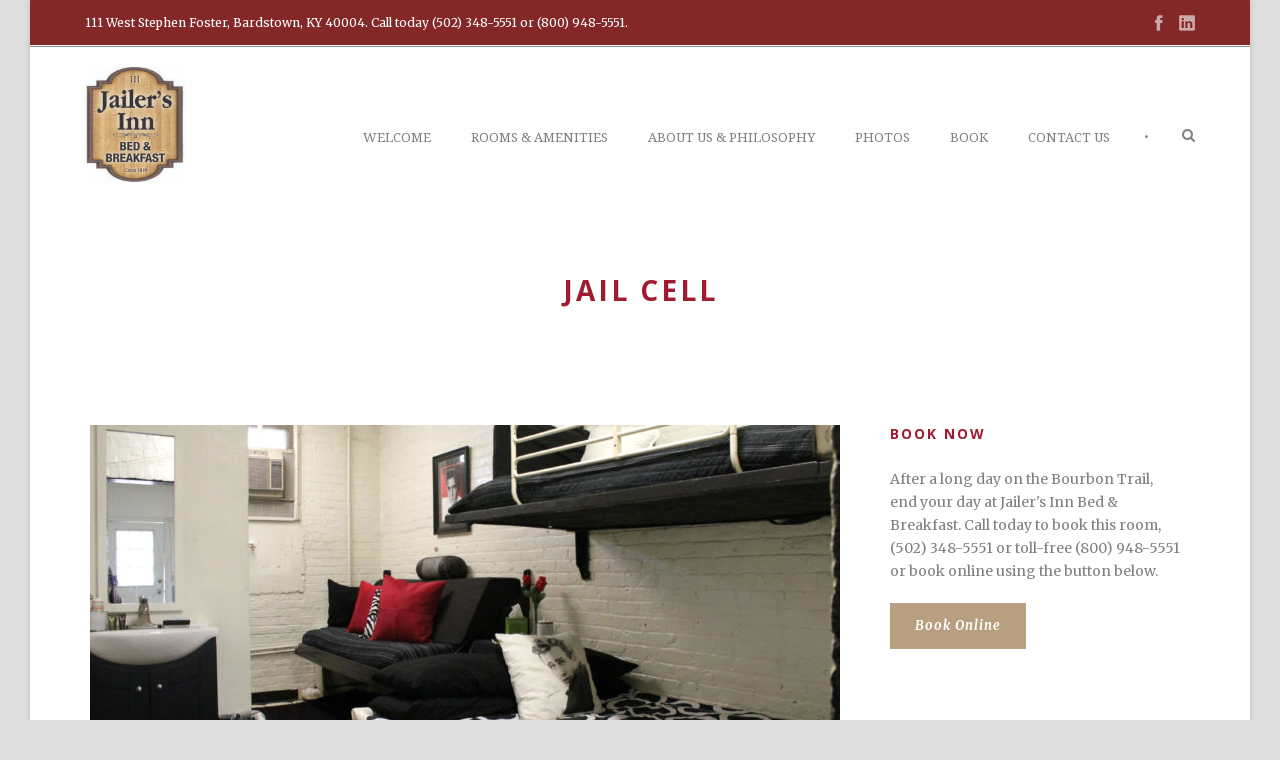

--- FILE ---
content_type: text/html; charset=UTF-8
request_url: http://www.jailersinn.com/room/jail-cell/
body_size: 11671
content:
<!DOCTYPE html>
<!--[if IE 7]><html class="ie ie7 ltie8 ltie9" lang="en-US"><![endif]-->
<!--[if IE 8]><html class="ie ie8 ltie9" lang="en-US"><![endif]-->
<!--[if !(IE 7) | !(IE 8)  ]><!-->
<html lang="en-US">
<!--<![endif]-->

<head>
	<meta charset="UTF-8" />
	<meta name="viewport" content="initial-scale=1.0" />	
		
	<link rel="pingback" href="http://www.jailersinn.com/xmlrpc.php" />
	<meta name='robots' content='index, follow, max-image-preview:large, max-snippet:-1, max-video-preview:-1' />

	<!-- This site is optimized with the Yoast SEO plugin v17.3 - https://yoast.com/wordpress/plugins/seo/ -->
	<title>Jail Cell - Jailer&#039;s Inn Bed &amp; Breakfast - OFFICIAL SITE</title>
	<link rel="canonical" href="http://www.jailersinn.com/room/jail-cell/" />
	<meta property="og:locale" content="en_US" />
	<meta property="og:type" content="article" />
	<meta property="og:title" content="Jail Cell - Jailer&#039;s Inn Bed &amp; Breakfast - OFFICIAL SITE" />
	<meta property="og:description" content="The Jail Cell gives our guests a taste of true incarceration! From the solid steel door, to the 2 original bunk beds &amp; shower, our guest get to experience the “inn mate” effect while still enjoying updated accommodations in a full-size comfy bed!  The Jail Cell is truly a rustic room that gives you the feel... Continue Reading" />
	<meta property="og:url" content="http://www.jailersinn.com/room/jail-cell/" />
	<meta property="og:site_name" content="Jailer&#039;s Inn Bed &amp; Breakfast - OFFICIAL SITE" />
	<meta property="article:modified_time" content="2025-09-22T19:17:49+00:00" />
	<meta property="og:image" content="http://www.jailersinn.com/wp-content/uploads/2016/11/JailCellMain.jpg" />
	<meta property="og:image:width" content="2000" />
	<meta property="og:image:height" content="1333" />
	<meta name="twitter:card" content="summary" />
	<script type="application/ld+json" class="yoast-schema-graph">{"@context":"https://schema.org","@graph":[{"@type":"WebSite","@id":"https://www.jailersinn.com/#website","url":"https://www.jailersinn.com/","name":"Jailer&#039;s Inn Bed &amp; Breakfast - OFFICIAL SITE","description":"Located in Historic Bardstown, Kentucky","potentialAction":[{"@type":"SearchAction","target":{"@type":"EntryPoint","urlTemplate":"https://www.jailersinn.com/?s={search_term_string}"},"query-input":"required name=search_term_string"}],"inLanguage":"en-US"},{"@type":"ImageObject","@id":"http://www.jailersinn.com/room/jail-cell/#primaryimage","inLanguage":"en-US","url":"http://www.jailersinn.com/wp-content/uploads/2016/11/JailCellMain.jpg","contentUrl":"http://www.jailersinn.com/wp-content/uploads/2016/11/JailCellMain.jpg","width":2000,"height":1333},{"@type":"WebPage","@id":"http://www.jailersinn.com/room/jail-cell/#webpage","url":"http://www.jailersinn.com/room/jail-cell/","name":"Jail Cell - Jailer&#039;s Inn Bed &amp; Breakfast - OFFICIAL SITE","isPartOf":{"@id":"https://www.jailersinn.com/#website"},"primaryImageOfPage":{"@id":"http://www.jailersinn.com/room/jail-cell/#primaryimage"},"datePublished":"2016-12-10T20:13:27+00:00","dateModified":"2025-09-22T19:17:49+00:00","breadcrumb":{"@id":"http://www.jailersinn.com/room/jail-cell/#breadcrumb"},"inLanguage":"en-US","potentialAction":[{"@type":"ReadAction","target":["http://www.jailersinn.com/room/jail-cell/"]}]},{"@type":"BreadcrumbList","@id":"http://www.jailersinn.com/room/jail-cell/#breadcrumb","itemListElement":[{"@type":"ListItem","position":1,"name":"Home","item":"https://www.jailersinn.com/"},{"@type":"ListItem","position":2,"name":"Rooms","item":"http://www.jailersinn.com/room/"},{"@type":"ListItem","position":3,"name":"Jail Cell"}]}]}</script>
	<!-- / Yoast SEO plugin. -->


<link rel='dns-prefetch' href='//maps.google.com' />
<link rel='dns-prefetch' href='//fonts.googleapis.com' />
<link rel='dns-prefetch' href='//s.w.org' />
<link rel="alternate" type="application/rss+xml" title="Jailer&#039;s Inn Bed &amp; Breakfast - OFFICIAL SITE &raquo; Feed" href="http://www.jailersinn.com/feed/" />
<link rel="alternate" type="application/rss+xml" title="Jailer&#039;s Inn Bed &amp; Breakfast - OFFICIAL SITE &raquo; Comments Feed" href="http://www.jailersinn.com/comments/feed/" />
		<script type="text/javascript">
			window._wpemojiSettings = {"baseUrl":"https:\/\/s.w.org\/images\/core\/emoji\/13.1.0\/72x72\/","ext":".png","svgUrl":"https:\/\/s.w.org\/images\/core\/emoji\/13.1.0\/svg\/","svgExt":".svg","source":{"concatemoji":"http:\/\/www.jailersinn.com\/wp-includes\/js\/wp-emoji-release.min.js?ver=5.8.12"}};
			!function(e,a,t){var n,r,o,i=a.createElement("canvas"),p=i.getContext&&i.getContext("2d");function s(e,t){var a=String.fromCharCode;p.clearRect(0,0,i.width,i.height),p.fillText(a.apply(this,e),0,0);e=i.toDataURL();return p.clearRect(0,0,i.width,i.height),p.fillText(a.apply(this,t),0,0),e===i.toDataURL()}function c(e){var t=a.createElement("script");t.src=e,t.defer=t.type="text/javascript",a.getElementsByTagName("head")[0].appendChild(t)}for(o=Array("flag","emoji"),t.supports={everything:!0,everythingExceptFlag:!0},r=0;r<o.length;r++)t.supports[o[r]]=function(e){if(!p||!p.fillText)return!1;switch(p.textBaseline="top",p.font="600 32px Arial",e){case"flag":return s([127987,65039,8205,9895,65039],[127987,65039,8203,9895,65039])?!1:!s([55356,56826,55356,56819],[55356,56826,8203,55356,56819])&&!s([55356,57332,56128,56423,56128,56418,56128,56421,56128,56430,56128,56423,56128,56447],[55356,57332,8203,56128,56423,8203,56128,56418,8203,56128,56421,8203,56128,56430,8203,56128,56423,8203,56128,56447]);case"emoji":return!s([10084,65039,8205,55357,56613],[10084,65039,8203,55357,56613])}return!1}(o[r]),t.supports.everything=t.supports.everything&&t.supports[o[r]],"flag"!==o[r]&&(t.supports.everythingExceptFlag=t.supports.everythingExceptFlag&&t.supports[o[r]]);t.supports.everythingExceptFlag=t.supports.everythingExceptFlag&&!t.supports.flag,t.DOMReady=!1,t.readyCallback=function(){t.DOMReady=!0},t.supports.everything||(n=function(){t.readyCallback()},a.addEventListener?(a.addEventListener("DOMContentLoaded",n,!1),e.addEventListener("load",n,!1)):(e.attachEvent("onload",n),a.attachEvent("onreadystatechange",function(){"complete"===a.readyState&&t.readyCallback()})),(n=t.source||{}).concatemoji?c(n.concatemoji):n.wpemoji&&n.twemoji&&(c(n.twemoji),c(n.wpemoji)))}(window,document,window._wpemojiSettings);
		</script>
		<style type="text/css">
img.wp-smiley,
img.emoji {
	display: inline !important;
	border: none !important;
	box-shadow: none !important;
	height: 1em !important;
	width: 1em !important;
	margin: 0 .07em !important;
	vertical-align: -0.1em !important;
	background: none !important;
	padding: 0 !important;
}
</style>
	<link rel='stylesheet' id='contact-form-7-css'  href='http://www.jailersinn.com/wp-content/plugins/contact-form-7/includes/css/styles.css?ver=5.4.2' type='text/css' media='all' />
<link rel='stylesheet' id='hotel-style-css'  href='http://www.jailersinn.com/wp-content/plugins/gdlr-hostel/gdlr-hotel.css?ver=5.8.12' type='text/css' media='all' />
<link rel='stylesheet' id='wpgmp-frontend-css'  href='http://www.jailersinn.com/wp-content/plugins/wp-google-map-plugin/assets/css/wpgmp_all_frontend.css?ver=4.8.5' type='text/css' media='all' />
<link rel='stylesheet' id='style-css'  href='http://www.jailersinn.com/wp-content/themes/hotelmaster/style.css?ver=5.8.12' type='text/css' media='all' />
<link rel='stylesheet' id='Open-Sans-google-font-css'  href='http://fonts.googleapis.com/css?family=Open+Sans%3A300%2C300italic%2Cregular%2Citalic%2C600%2C600italic%2C700%2C700italic%2C800%2C800italic&#038;subset=greek%2Ccyrillic-ext%2Ccyrillic%2Clatin%2Clatin-ext%2Cvietnamese%2Cgreek-ext&#038;ver=5.8.12' type='text/css' media='all' />
<link rel='stylesheet' id='Merriweather-google-font-css'  href='http://fonts.googleapis.com/css?family=Merriweather%3A300%2C300italic%2Cregular%2Citalic%2C700%2C700italic%2C900%2C900italic&#038;subset=latin%2Clatin-ext&#038;ver=5.8.12' type='text/css' media='all' />
<link rel='stylesheet' id='Droid-Serif-google-font-css'  href='http://fonts.googleapis.com/css?family=Droid+Serif%3Aregular%2Citalic%2C700%2C700italic&#038;subset=latin&#038;ver=5.8.12' type='text/css' media='all' />
<link rel='stylesheet' id='superfish-css'  href='http://www.jailersinn.com/wp-content/themes/hotelmaster/plugins/superfish/css/superfish.css?ver=5.8.12' type='text/css' media='all' />
<link rel='stylesheet' id='dlmenu-css'  href='http://www.jailersinn.com/wp-content/themes/hotelmaster/plugins/dl-menu/component.css?ver=5.8.12' type='text/css' media='all' />
<link rel='stylesheet' id='font-awesome-css'  href='http://www.jailersinn.com/wp-content/themes/hotelmaster/plugins/font-awesome-new/css/font-awesome.min.css?ver=5.8.12' type='text/css' media='all' />
<link rel='stylesheet' id='jquery-fancybox-css'  href='http://www.jailersinn.com/wp-content/themes/hotelmaster/plugins/fancybox/jquery.fancybox.css?ver=5.8.12' type='text/css' media='all' />
<link rel='stylesheet' id='flexslider-css'  href='http://www.jailersinn.com/wp-content/themes/hotelmaster/plugins/flexslider/flexslider.css?ver=5.8.12' type='text/css' media='all' />
<link rel='stylesheet' id='style-responsive-css'  href='http://www.jailersinn.com/wp-content/themes/hotelmaster/stylesheet/style-responsive.css?ver=5.8.12' type='text/css' media='all' />
<link rel='stylesheet' id='style-custom-css'  href='http://www.jailersinn.com/wp-content/themes/hotelmaster/stylesheet/style-custom.css?ver=5.8.12' type='text/css' media='all' />
<link rel='stylesheet' id='ms-main-css'  href='http://www.jailersinn.com/wp-content/plugins/masterslider/public/assets/css/masterslider.main.css?ver=2.29.0' type='text/css' media='all' />
<link rel='stylesheet' id='ms-custom-css'  href='http://www.jailersinn.com/wp-content/uploads/masterslider/custom.css?ver=9.2' type='text/css' media='all' />
<script type='text/javascript' src='http://www.jailersinn.com/wp-includes/js/jquery/jquery.min.js?ver=3.6.0' id='jquery-core-js'></script>
<script type='text/javascript' src='http://www.jailersinn.com/wp-includes/js/jquery/jquery-migrate.min.js?ver=3.3.2' id='jquery-migrate-js'></script>
<link rel="https://api.w.org/" href="http://www.jailersinn.com/wp-json/" /><link rel="EditURI" type="application/rsd+xml" title="RSD" href="http://www.jailersinn.com/xmlrpc.php?rsd" />
<link rel="wlwmanifest" type="application/wlwmanifest+xml" href="http://www.jailersinn.com/wp-includes/wlwmanifest.xml" /> 
<meta name="generator" content="WordPress 5.8.12" />
<link rel='shortlink' href='http://www.jailersinn.com/?p=46' />
<link rel="alternate" type="application/json+oembed" href="http://www.jailersinn.com/wp-json/oembed/1.0/embed?url=http%3A%2F%2Fwww.jailersinn.com%2Froom%2Fjail-cell%2F" />
<link rel="alternate" type="text/xml+oembed" href="http://www.jailersinn.com/wp-json/oembed/1.0/embed?url=http%3A%2F%2Fwww.jailersinn.com%2Froom%2Fjail-cell%2F&#038;format=xml" />
<script>var ms_grabbing_curosr='http://www.jailersinn.com/wp-content/plugins/masterslider/public/assets/css/common/grabbing.cur',ms_grab_curosr='http://www.jailersinn.com/wp-content/plugins/masterslider/public/assets/css/common/grab.cur';</script>
<meta name="generator" content="MasterSlider 2.29.0 - Responsive Touch Image Slider" />
<!-- load the script for older ie version -->
<!--[if lt IE 9]>
<script src="http://www.jailersinn.com/wp-content/themes/hotelmaster/javascript/html5.js" type="text/javascript"></script>
<script src="http://www.jailersinn.com/wp-content/themes/hotelmaster/plugins/easy-pie-chart/excanvas.js" type="text/javascript"></script>
<![endif]-->
<link rel="icon" href="http://www.jailersinn.com/wp-content/uploads/2025/10/favicon2-150x150.png" sizes="32x32" />
<link rel="icon" href="http://www.jailersinn.com/wp-content/uploads/2025/10/favicon2.png" sizes="192x192" />
<link rel="apple-touch-icon" href="http://www.jailersinn.com/wp-content/uploads/2025/10/favicon2.png" />
<meta name="msapplication-TileImage" content="http://www.jailersinn.com/wp-content/uploads/2025/10/favicon2.png" />
</head>

<body class="room-template-default single single-room postid-46 _masterslider _msp_version_2.29.0  header-style-1">
<script>
  (function(i,s,o,g,r,a,m){i['GoogleAnalyticsObject']=r;i[r]=i[r]||function(){
  (i[r].q=i[r].q||[]).push(arguments)},i[r].l=1*new Date();a=s.createElement(o),
  m=s.getElementsByTagName(o)[0];a.async=1;a.src=g;m.parentNode.insertBefore(a,m)
  })(window,document,'script','https://www.google-analytics.com/analytics.js','ga');

  ga('create', 'UA-91694338-1', 'auto');
  ga('send', 'pageview');

</script>
<div class="body-wrapper gdlr-boxed-style float-menu gdlr-icon-dark gdlr-header-solid" data-home="http://www.jailersinn.com" >
		<header class="gdlr-header-wrapper">
		<!-- top navigation -->
				<div class="top-navigation-wrapper">
			<div class="top-navigation-container container">
				<div class="top-navigation-left">
					<div class="top-navigation-left-text">
						111 West Stephen Foster, Bardstown, KY 40004.  Call today (502) 348-5551 or (800) 948-5551.					</div>
				</div>
				<div class="top-navigation-right">
					<div class="top-social-wrapper">
						<div class="social-icon">
<a href="https://www.facebook.com/pages/Jailers-Inn-Bed-and-Breakfast/118434829755" target="_blank" >
<img width="32" height="32" src="http://www.jailersinn.com/wp-content/themes/hotelmaster/images/light/social-icon/facebook.png" alt="Facebook" />
</a>
</div>
<div class="social-icon">
<a href="https://www.linkedin.com/in/c-paul-mccoy-38a62b12" target="_blank" >
<img width="32" height="32" src="http://www.jailersinn.com/wp-content/themes/hotelmaster/images/light/social-icon/linkedin.png" alt="Linkedin" />
</a>
</div>
<div class="clear"></div>					</div>
				</div>
				<div class="clear"></div>
			</div>
		</div>
		<div class="top-navigation-divider"></div>
		
		<!-- logo -->
		<div class="gdlr-header-inner">
			<div class="gdlr-header-container container">
				<!-- logo -->
				<div class="gdlr-logo">
					<div class="gdlr-logo-inner">
						<a href="http://www.jailersinn.com" >
						<img src="http://www.jailersinn.com/wp-content/uploads/2025/10/JailersInns_logo_150.jpg" alt="" width="150" height="172" />						</a>
						<div class="gdlr-responsive-navigation dl-menuwrapper" id="gdlr-responsive-navigation" ><button class="dl-trigger">Open Menu</button><ul id="menu-mainnav" class="dl-menu gdlr-main-mobile-menu"><li id="menu-item-25" class="menu-item menu-item-type-post_type menu-item-object-page menu-item-home menu-item-25"><a href="http://www.jailersinn.com/">Welcome</a></li>
<li id="menu-item-24" class="menu-item menu-item-type-post_type menu-item-object-page menu-item-24"><a href="http://www.jailersinn.com/rooms-and-amenities/">Rooms &#038; Amenities</a></li>
<li id="menu-item-50" class="menu-item menu-item-type-post_type menu-item-object-page menu-item-50"><a href="http://www.jailersinn.com/history-philosophy/">About Us &#038; Philosophy</a></li>
<li id="menu-item-147" class="menu-item menu-item-type-post_type menu-item-object-page menu-item-147"><a href="http://www.jailersinn.com/photos/">Photos</a></li>
<li id="menu-item-300" class="menu-item menu-item-type-custom menu-item-object-custom menu-item-300"><a href="https://reserve6.resnexus.com/resnexus/reservations/lodging/A13994AA-54FD-412B-981B-AB03DDA25428">Book</a></li>
<li id="menu-item-31" class="menu-item menu-item-type-post_type menu-item-object-page menu-item-31"><a href="http://www.jailersinn.com/contact-us/">Contact Us</a></li>
</ul></div>					</div>
				</div>

				<!-- navigation -->
				<div class="gdlr-navigation-wrapper"><nav class="gdlr-navigation" id="gdlr-main-navigation" role="navigation"><ul id="menu-mainnav-1" class="sf-menu gdlr-main-menu"><li  class="menu-item menu-item-type-post_type menu-item-object-page menu-item-home menu-item-25menu-item menu-item-type-post_type menu-item-object-page menu-item-home menu-item-25 gdlr-normal-menu"><a href="http://www.jailersinn.com/">Welcome</a></li>
<li  class="menu-item menu-item-type-post_type menu-item-object-page menu-item-24menu-item menu-item-type-post_type menu-item-object-page menu-item-24 gdlr-normal-menu"><a href="http://www.jailersinn.com/rooms-and-amenities/">Rooms &#038; Amenities</a></li>
<li  class="menu-item menu-item-type-post_type menu-item-object-page menu-item-50menu-item menu-item-type-post_type menu-item-object-page menu-item-50 gdlr-normal-menu"><a href="http://www.jailersinn.com/history-philosophy/">About Us &#038; Philosophy</a></li>
<li  class="menu-item menu-item-type-post_type menu-item-object-page menu-item-147menu-item menu-item-type-post_type menu-item-object-page menu-item-147 gdlr-normal-menu"><a href="http://www.jailersinn.com/photos/">Photos</a></li>
<li  class="menu-item menu-item-type-custom menu-item-object-custom menu-item-300menu-item menu-item-type-custom menu-item-object-custom menu-item-300 gdlr-normal-menu"><a href="https://reserve6.resnexus.com/resnexus/reservations/lodging/A13994AA-54FD-412B-981B-AB03DDA25428">Book</a></li>
<li  class="menu-item menu-item-type-post_type menu-item-object-page menu-item-31menu-item menu-item-type-post_type menu-item-object-page menu-item-31 gdlr-normal-menu"><a href="http://www.jailersinn.com/contact-us/">Contact Us</a></li>
</ul></nav>	
<span class="gdlr-menu-search-button-sep">•</span>
<i class="fa fa-search icon-search gdlr-menu-search-button" id="gdlr-menu-search-button" ></i>
<div class="gdlr-menu-search" id="gdlr-menu-search">
	<form method="get" id="searchform" action="http://www.jailersinn.com/">
				<div class="search-text">
			<input type="text" value="Type Keywords" name="s" autocomplete="off" data-default="Type Keywords" />
		</div>
		<input type="submit" value="" />
		<div class="clear"></div>
	</form>	
</div>		
<div class="gdlr-navigation-gimmick" id="gdlr-navigation-gimmick"></div><div class="clear"></div></div>
				<div class="clear"></div>
			</div>
		</div>
	</header>
	<div id="gdlr-header-substitute" ></div>
				<div class="gdlr-page-title-wrapper"  >
			<div class="gdlr-page-title-overlay"></div>
			<div class="gdlr-page-title-container container" >
				<h3 class="gdlr-page-title">Jail Cell</h3>
							</div>	
		</div>	
		<!-- is search -->	<div class="content-wrapper"><div class="gdlr-content">

		<style>
	.gdlr-reservation-bar {
    background-color: #fff;
}
	</style>
	<div class="with-sidebar-wrapper">
		<div class="with-sidebar-container container gdlr-class-no-sidebar">
			<div class="with-sidebar-left twelve columns">
				<div class="with-sidebar-content twelve columns">
					<div class="gdlr-item gdlr-item-start-content">
						<div id="room-46" class="post-46 room type-room status-publish has-post-thumbnail hentry room_tag-bunk-beds room_tag-cell room_tag-full-size-bed room_tag-jail">
						<div class="gdlr-reservation-bar">
							<div id="text-7" class="widget widget_text gdlr-item gdlr-widget"><h3 class="gdlr-widget-title">BOOK NOW</h3><div class="clear"></div>			<div class="textwidget"><p>After a long day on the Bourbon Trail, end your day at Jailer's Inn Bed & Breakfast. Call today to book this room, (502) 348-5551 or toll-free (800) 948-5551 or book online using the button below. </p>
<p><a class="gdlr-button medium" href="https://reserve6.resnexus.com/resnexus/reservations/lodging/A13994AA-54FD-412B-981B-AB03DDA25428" target="_self" style="color:#ffffff; background-color:#b89f80; " rel="noopener">Book Online</a></p>
</div>
		</div>							</div>
						
							<div class="gdlr-room-main-content">
								<div class="gdlr-room-thumbnail gdlr-single-room-thumbnail">
								<a href="http://www.jailersinn.com/wp-content/uploads/2016/11/JailCellMain.jpg" data-rel="fancybox" ><img src="http://www.jailersinn.com/wp-content/uploads/2016/11/JailCellMain-750x330.jpg" alt="" width="750" height="330" /></a>								</div>
								<div class="gdlr-room-title-wrapper">
									<h3 class="gdlr-room-title">Jail Cell</h3>
																		<div class="clear"></div>
								</div>
								<div class="gdlr-hotel-room-info"><div class="gdlr-room-info"><i class="fa fa-check-square-o icon-check" ></i><span class="gdlr-head">Full Bed and Bunk Bed</span></div><div class="gdlr-room-info"><i class="fa fa-check-square-o icon-check" ></i><span class="gdlr-head">Private Bath</span></div><div class="gdlr-room-info"><i class="fa fa-check-square-o icon-check" ></i><span class="gdlr-head">Wifi</span></div><div class="gdlr-room-info"><i class="fa fa-check-square-o icon-check" ></i><span class="gdlr-head">Breakfast Included</span></div><div class="gdlr-room-info"><i class="fa fa-check-square-o icon-check" ></i><span class="gdlr-head">Cable TV </span></div><div class="clear"></div></div>								
								<div class="gdlr-room-content"><div id="yui_3_16_0_ym19_1_1486493934442_2882"></div>
<div>The Jail Cell gives our guests a taste of true incarceration! From the solid steel door, to the 2 original bunk beds &amp; shower, our guest get to experience the “inn mate” effect while still enjoying updated accommodations in a full-size comfy bed!  The Jail Cell is truly a rustic room that gives you the feel of a night in jail. Allow us to “lock you away” for the night…only our Jailer will give you the key!</div>
<h4>Rates</h4>
<div class="gdlr-shortcode-wrapper gdlr-row-shortcode">
<div class="six columns"><div class="gdlr-item gdlr-column-shortcode"><p style="text-align: center;"><strong>Weekend Rates (Friday &amp; Saturday)</strong><br />
One night: $155<br />
Two nights: $145 a night<br />
Extra people: $35 each<br />
Extra child: $30 each</p>
</div></div>
<div class="six columns"><div class="gdlr-item gdlr-column-shortcode"><p style="text-align: center;"><strong>Weekday Rates (Sunday-Thurs)</strong><br />
One night: $150<br />
Two nights: $140 a night<br />
Extra people: $35 each<br />
Extra child: $30 each</p>
</div></div>
<div class="clear"></div></div>
<h4>Photo Gallery</h4>
<div id="envira-gallery-wrap-166" class="envira-gallery-wrap envira-gallery-theme-base envira-lightbox-theme-base" itemscope itemtype="https://schema.org/ImageGallery"><div data-row-height="150" data-gallery-theme="normal" id="envira-gallery-166" class="envira-gallery-public envira-gallery-justified-public envira-gallery-0-columns envira-clear enviratope envira-gallery-css-animations" data-envira-columns="0"><div id="envira-gallery-item-172" class="envira-gallery-item enviratope-item envira-gallery-item-1" style="padding-left: 5px; padding-bottom: 10px; padding-right: 5px;"  itemscope itemtype="https://schema.org/ImageObject"><div class="envira-gallery-item-inner"><div class="envira-gallery-position-overlay  envira-gallery-top-left"></div><div class="envira-gallery-position-overlay  envira-gallery-top-right"></div><div class="envira-gallery-position-overlay  envira-gallery-bottom-left"></div><div class="envira-gallery-position-overlay  envira-gallery-bottom-right"></div><a href="http://dev.jailersinn.com/wp-content/uploads/2016/11/JailCellMain.jpg" class="envira-gallery-166 envira-gallery-link" rel="enviragallery166" title="jailcellmain" data-envira-caption="jailcellmain" data-envira-retina="" data-thumbnail=""  itemprop="contentUrl"><img id="envira-gallery-image-172" class="envira-gallery-image envira-gallery-image-1 envira-normal envira-lazy" data-envira-index="1" src="http://www.jailersinn.com/wp-content/uploads/2016/11/JailCellMain-1024x682-640x480.jpg" data-envira-src="http://www.jailersinn.com/wp-content/uploads/2016/11/JailCellMain-1024x682-640x480.jpg" data-envira-gallery-id="166" data-envira-item-id="172" data-envira-caption="jailcellmain" alt="" title="jailcellmain"  itemprop="thumbnailUrl" data-envira-srcset="http://www.jailersinn.com/wp-content/uploads/2016/11/JailCellMain-1024x682-640x480.jpg 400w,http://www.jailersinn.com/wp-content/uploads/2016/11/JailCellMain-1024x682-640x480.jpg 2x" data-envira-width="300" data-envira-height="200" srcset="[data-uri]" data-safe-src="[data-uri]" /></a></div></div><div id="envira-gallery-item-169" class="envira-gallery-item enviratope-item envira-gallery-item-2" style="padding-left: 5px; padding-bottom: 10px; padding-right: 5px;"  itemscope itemtype="https://schema.org/ImageObject"><div class="envira-gallery-item-inner"><div class="envira-gallery-position-overlay  envira-gallery-top-left"></div><div class="envira-gallery-position-overlay  envira-gallery-top-right"></div><div class="envira-gallery-position-overlay  envira-gallery-bottom-left"></div><div class="envira-gallery-position-overlay  envira-gallery-bottom-right"></div><a href="http://dev.jailersinn.com/wp-content/uploads/2016/11/Jail-Cell-3.jpg" class="envira-gallery-166 envira-gallery-link" rel="enviragallery166" title="jail-cell-3" data-envira-caption="jail-cell-3" data-envira-retina="" data-thumbnail=""  itemprop="contentUrl"><img id="envira-gallery-image-169" class="envira-gallery-image envira-gallery-image-2 envira-normal envira-lazy" data-envira-index="2" src="http://www.jailersinn.com/wp-content/uploads/2016/11/Jail-Cell-3-1024x682-640x480.jpg" data-envira-src="http://www.jailersinn.com/wp-content/uploads/2016/11/Jail-Cell-3-1024x682-640x480.jpg" data-envira-gallery-id="166" data-envira-item-id="169" data-envira-caption="jail-cell-3" alt="" title="jail-cell-3"  itemprop="thumbnailUrl" data-envira-srcset="http://www.jailersinn.com/wp-content/uploads/2016/11/Jail-Cell-3-1024x682-640x480.jpg 400w,http://www.jailersinn.com/wp-content/uploads/2016/11/Jail-Cell-3-1024x682-640x480.jpg 2x" data-envira-width="300" data-envira-height="200" srcset="[data-uri]" data-safe-src="[data-uri]" /></a></div></div><div id="envira-gallery-item-170" class="envira-gallery-item enviratope-item envira-gallery-item-3" style="padding-left: 5px; padding-bottom: 10px; padding-right: 5px;"  itemscope itemtype="https://schema.org/ImageObject"><div class="envira-gallery-item-inner"><div class="envira-gallery-position-overlay  envira-gallery-top-left"></div><div class="envira-gallery-position-overlay  envira-gallery-top-right"></div><div class="envira-gallery-position-overlay  envira-gallery-bottom-left"></div><div class="envira-gallery-position-overlay  envira-gallery-bottom-right"></div><a href="http://dev.jailersinn.com/wp-content/uploads/2016/11/Jail-Cell-4.jpg" class="envira-gallery-166 envira-gallery-link" rel="enviragallery166" title="jail-cell-4" data-envira-caption="jail-cell-4" data-envira-retina="" data-thumbnail=""  itemprop="contentUrl"><img id="envira-gallery-image-170" class="envira-gallery-image envira-gallery-image-3 envira-normal envira-lazy" data-envira-index="3" src="http://www.jailersinn.com/wp-content/uploads/2016/11/Jail-Cell-4-682x1024-640x480.jpg" data-envira-src="http://www.jailersinn.com/wp-content/uploads/2016/11/Jail-Cell-4-682x1024-640x480.jpg" data-envira-gallery-id="166" data-envira-item-id="170" data-envira-caption="jail-cell-4" alt="" title="jail-cell-4"  itemprop="thumbnailUrl" data-envira-srcset="http://www.jailersinn.com/wp-content/uploads/2016/11/Jail-Cell-4-682x1024-640x480.jpg 400w,http://www.jailersinn.com/wp-content/uploads/2016/11/Jail-Cell-4-682x1024-640x480.jpg 2x" data-envira-width="200" data-envira-height="300" srcset="[data-uri]" data-safe-src="[data-uri]" /></a></div></div><div id="envira-gallery-item-171" class="envira-gallery-item enviratope-item envira-gallery-item-4" style="padding-left: 5px; padding-bottom: 10px; padding-right: 5px;"  itemscope itemtype="https://schema.org/ImageObject"><div class="envira-gallery-item-inner"><div class="envira-gallery-position-overlay  envira-gallery-top-left"></div><div class="envira-gallery-position-overlay  envira-gallery-top-right"></div><div class="envira-gallery-position-overlay  envira-gallery-bottom-left"></div><div class="envira-gallery-position-overlay  envira-gallery-bottom-right"></div><a href="http://dev.jailersinn.com/wp-content/uploads/2016/11/Jail-Cell-5.jpg" class="envira-gallery-166 envira-gallery-link" rel="enviragallery166" title="jail-cell-5" data-envira-caption="jail-cell-5" data-envira-retina="" data-thumbnail=""  itemprop="contentUrl"><img id="envira-gallery-image-171" class="envira-gallery-image envira-gallery-image-4 envira-normal envira-lazy" data-envira-index="4" src="http://www.jailersinn.com/wp-content/uploads/2016/11/Jail-Cell-5-1024x682-640x480.jpg" data-envira-src="http://www.jailersinn.com/wp-content/uploads/2016/11/Jail-Cell-5-1024x682-640x480.jpg" data-envira-gallery-id="166" data-envira-item-id="171" data-envira-caption="jail-cell-5" alt="" title="jail-cell-5"  itemprop="thumbnailUrl" data-envira-srcset="http://www.jailersinn.com/wp-content/uploads/2016/11/Jail-Cell-5-1024x682-640x480.jpg 400w,http://www.jailersinn.com/wp-content/uploads/2016/11/Jail-Cell-5-1024x682-640x480.jpg 2x" data-envira-width="300" data-envira-height="200" srcset="[data-uri]" data-safe-src="[data-uri]" /></a></div></div><div id="envira-gallery-item-168" class="envira-gallery-item enviratope-item envira-gallery-item-5" style="padding-left: 5px; padding-bottom: 10px; padding-right: 5px;"  itemscope itemtype="https://schema.org/ImageObject"><div class="envira-gallery-item-inner"><div class="envira-gallery-position-overlay  envira-gallery-top-left"></div><div class="envira-gallery-position-overlay  envira-gallery-top-right"></div><div class="envira-gallery-position-overlay  envira-gallery-bottom-left"></div><div class="envira-gallery-position-overlay  envira-gallery-bottom-right"></div><a href="http://dev.jailersinn.com/wp-content/uploads/2016/11/Jail-Cell-1.jpg" class="envira-gallery-166 envira-gallery-link" rel="enviragallery166" title="jail-cell-1" data-envira-caption="jail-cell-1" data-envira-retina="" data-thumbnail=""  itemprop="contentUrl"><img id="envira-gallery-image-168" class="envira-gallery-image envira-gallery-image-5 envira-normal envira-lazy" data-envira-index="5" src="http://www.jailersinn.com/wp-content/uploads/2016/11/Jail-Cell-1-1024x682-640x480.jpg" data-envira-src="http://www.jailersinn.com/wp-content/uploads/2016/11/Jail-Cell-1-1024x682-640x480.jpg" data-envira-gallery-id="166" data-envira-item-id="168" data-envira-caption="jail-cell-1" alt="" title="jail-cell-1"  itemprop="thumbnailUrl" data-envira-srcset="http://www.jailersinn.com/wp-content/uploads/2016/11/Jail-Cell-1-1024x682-640x480.jpg 400w,http://www.jailersinn.com/wp-content/uploads/2016/11/Jail-Cell-1-1024x682-640x480.jpg 2x" data-envira-width="300" data-envira-height="200" srcset="[data-uri]" data-safe-src="[data-uri]" /></a></div></div></div></div><noscript><img src="http://www.jailersinn.com/wp-content/uploads/2016/11/JailCellMain.jpg" alt="" /><img src="http://www.jailersinn.com/wp-content/uploads/2016/11/Jail-Cell-3.jpg" alt="" /><img src="http://www.jailersinn.com/wp-content/uploads/2016/11/Jail-Cell-4.jpg" alt="" /><img src="http://www.jailersinn.com/wp-content/uploads/2016/11/Jail-Cell-5.jpg" alt="" /><img src="http://www.jailersinn.com/wp-content/uploads/2016/11/Jail-Cell-1.jpg" alt="" /></noscript>
</div>
							</div>
						</div><!-- #room -->
												
						<div class="clear"></div>	
					</div>
				</div>
				
				<div class="clear"></div>
			</div>
			
			<div class="clear"></div>
		</div>				
	</div>				

</div><!-- gdlr-content -->
		<div class="clear" ></div>
	</div><!-- content wrapper -->

		
	<footer class="footer-wrapper" >
				<div class="footer-container container">
										<div class="footer-column three columns" id="footer-widget-1" >
					<div id="text-2" class="widget widget_text gdlr-item gdlr-widget"><h3 class="gdlr-widget-title">Book Now</h3><div class="clear"></div>			<div class="textwidget"><p>After a long day on the Bourbon Trail, end your day at Jailer's Inn Bed & Breakfast. Call today to book your room, (502) 348-5551 or toll-free (800) 948-5551 or book online using the button below. </p>
<p><a class="gdlr-button medium" href="https://reserve6.resnexus.com/resnexus/reservations/lodging/A13994AA-54FD-412B-981B-AB03DDA25428" target="_self" style="color:#ffffff; background-color:#b89f80; " rel="noopener">Book Online</a></p>
</div>
		</div>				</div>
										<div class="footer-column three columns" id="footer-widget-2" >
					<div id="text-3" class="widget widget_text gdlr-item gdlr-widget"><h3 class="gdlr-widget-title">Stay in Touch</h3><div class="clear"></div>			<div class="textwidget"><p>Sign up today for our mailing list. You'll receive announcements and special discounts before anyone else. Yahoo!</p>
<p><script>(function() {
	window.mc4wp = window.mc4wp || {
		listeners: [],
		forms: {
			on: function(evt, cb) {
				window.mc4wp.listeners.push(
					{
						event   : evt,
						callback: cb
					}
				);
			}
		}
	}
})();
</script><!-- Mailchimp for WordPress v4.8.6 - https://wordpress.org/plugins/mailchimp-for-wp/ --></p>
<form id="mc4wp-form-1" class="mc4wp-form mc4wp-form-301" method="post" data-id="301" data-name="Footer Signup Form" >
<div class="mc4wp-form-fields">
<p>
	<input type="email" name="EMAIL" placeholder="enter your email address" required />
</p>
<p>
	<input type="submit" value="Sign up" />
</p>
</div>
<p><label style="display: none !important;">Leave this field empty if you're human: <input type="text" name="_mc4wp_honeypot" value="" tabindex="-1" autocomplete="off" /></label><input type="hidden" name="_mc4wp_timestamp" value="1769007848" /><input type="hidden" name="_mc4wp_form_id" value="301" /><input type="hidden" name="_mc4wp_form_element_id" value="mc4wp-form-1" /></p>
<div class="mc4wp-response"></div>
</form>
<p><!-- / Mailchimp for WordPress Plugin --></p>
</div>
		</div>				</div>
										<div class="footer-column three columns" id="footer-widget-3" >
					<div id="text-4" class="widget widget_text gdlr-item gdlr-widget"><h3 class="gdlr-widget-title">Accolades</h3><div class="clear"></div>			<div class="textwidget"><div id="TA_certificateOfExcellence904" class="TA_certificateOfExcellence">
<ul id="jY6PyEFPqm" class="TA_links fG56NrfA5ob">
<li id="4dpJGQRvMF" class="NvvXzdLsPI4">
<a target="_blank" href="https://www.tripadvisor.com/Hotel_Review-g39163-d118238-Reviews-Jailer_s_Inn_Bed_and_Breakfast-Bardstown_Kentucky.html" rel="noopener"><img src="https://www.tripadvisor.com/img/cdsi/img2/awards/CoE2016_WidgetAsset-14348-2.png" alt="TripAdvisor" class="widCOEImg" id="CDSWIDCOELOGO"/></a>
</li>
</ul>
</div>
<script src="https://www.jscache.com/wejs?wtype=certificateOfExcellence&amp;uniq=904&amp;locationId=118238&amp;lang=en_US&amp;year=2016&amp;display_version=2"></script>

<a class="gdlr-button medium" href="/accolades/" target="_self" style="color:#ffffff; background-color:#b89f80; " rel="noopener">Read More</a></div>
		</div>				</div>
										<div class="footer-column three columns" id="footer-widget-4" >
					<div id="text-5" class="widget widget_text gdlr-item gdlr-widget"><h3 class="gdlr-widget-title">Specials</h3><div class="clear"></div>			<div class="textwidget"><p>Stay more than one night, receive a discounted rate! Enhance your stay with chocolates or roses. We also offer gift certificates! Contact us today to inquire.</p>
<p><a class="gdlr-button medium" href="/contact-us/" target="_self" style="color:#ffffff; background-color:#b89f80; " rel="noopener">Contact Us</a></p>
</div>
		</div>				</div>
									<div class="clear"></div>
		</div>
				
				<div class="copyright-wrapper">
			<div class="copyright-container container">
				<div class="copyright-left">
					Copyright 2016 Jailer's Inn Bed & Breakfast. All Rights Reserved. <a href="/policies/">Our Policies</a>				</div>
				<div class="copyright-right">
					<a href="http://www.jennyboonewebstudio.com" target="blank">website credit</a>				</div>
				<div class="clear"></div>
			</div>
		</div>
			</footer>
	</div> <!-- body-wrapper -->
<script>(function() {function maybePrefixUrlField() {
	if (this.value.trim() !== '' && this.value.indexOf('http') !== 0) {
		this.value = "http://" + this.value;
	}
}

var urlFields = document.querySelectorAll('.mc4wp-form input[type="url"]');
if (urlFields) {
	for (var j=0; j < urlFields.length; j++) {
		urlFields[j].addEventListener('blur', maybePrefixUrlField);
	}
}
})();</script><script type="text/javascript"></script><link rel='stylesheet' id='envira-gallery-lite-style-css'  href='http://www.jailersinn.com/wp-content/plugins/envira-gallery-lite/assets/css/envira.css?ver=1.11.0' type='text/css' media='all' property="stylesheet" />
<link rel='stylesheet' id='envira-gallery-lite-lazyload-css'  href='http://www.jailersinn.com/wp-content/plugins/envira-gallery-lite/assets/css/responsivelyLazy.css?ver=1.11.0' type='text/css' media='all' property="stylesheet" />
<link rel='stylesheet' id='envira-gallery-lite-fancybox-css'  href='http://www.jailersinn.com/wp-content/plugins/envira-gallery-lite/assets/css/fancybox.css?ver=1.11.0' type='text/css' media='all' property="stylesheet" />
<link rel='stylesheet' id='envira-gallery-lite-jgallery-css'  href='http://www.jailersinn.com/wp-content/plugins/envira-gallery-lite/assets/css/justifiedGallery.css?ver=1.11.0' type='text/css' media='all' property="stylesheet" />
<script type='text/javascript' src='http://www.jailersinn.com/wp-includes/js/dist/vendor/regenerator-runtime.min.js?ver=0.13.7' id='regenerator-runtime-js'></script>
<script type='text/javascript' src='http://www.jailersinn.com/wp-includes/js/dist/vendor/wp-polyfill.min.js?ver=3.15.0' id='wp-polyfill-js'></script>
<script type='text/javascript' id='contact-form-7-js-extra'>
/* <![CDATA[ */
var wpcf7 = {"api":{"root":"http:\/\/www.jailersinn.com\/wp-json\/","namespace":"contact-form-7\/v1"}};
/* ]]> */
</script>
<script type='text/javascript' src='http://www.jailersinn.com/wp-content/plugins/contact-form-7/includes/js/index.js?ver=5.4.2' id='contact-form-7-js'></script>
<script type='text/javascript' src='http://www.jailersinn.com/wp-includes/js/jquery/ui/core.min.js?ver=1.12.1' id='jquery-ui-core-js'></script>
<script type='text/javascript' src='http://www.jailersinn.com/wp-includes/js/jquery/ui/datepicker.min.js?ver=1.12.1' id='jquery-ui-datepicker-js'></script>
<script type='text/javascript' id='jquery-ui-datepicker-js-after'>
jQuery(document).ready(function(jQuery){jQuery.datepicker.setDefaults({"closeText":"Close","currentText":"Today","monthNames":["January","February","March","April","May","June","July","August","September","October","November","December"],"monthNamesShort":["Jan","Feb","Mar","Apr","May","Jun","Jul","Aug","Sep","Oct","Nov","Dec"],"nextText":"Next","prevText":"Previous","dayNames":["Sunday","Monday","Tuesday","Wednesday","Thursday","Friday","Saturday"],"dayNamesShort":["Sun","Mon","Tue","Wed","Thu","Fri","Sat"],"dayNamesMin":["S","M","T","W","T","F","S"],"dateFormat":"MM d, yy","firstDay":1,"isRTL":false});});
</script>
<script type='text/javascript' id='hotel-script-js-extra'>
/* <![CDATA[ */
var objectL10n = {"closeText":"Done","currentText":"Today","monthNames":["January","February","March","April","May","June","July","August","September","October","November","December"],"monthNamesShort":["Jan","Feb","Mar","Apr","May","Jun","Jul","Aug","Sep","Oct","Nov","Dec"],"monthStatus":"Show a different month","dayNames":["Sunday","Monday","Tuesday","Wednesday","Thursday","Friday","Saturday"],"dayNamesShort":["Sun","Mon","Tue","Wed","Thu","Fri","Sat"],"dayNamesMin":["S","M","T","W","T","F","S"],"firstDay":"1"};
/* ]]> */
</script>
<script type='text/javascript' src='http://www.jailersinn.com/wp-content/plugins/gdlr-hostel/gdlr-hotel.js?ver=1.0.0' id='hotel-script-js'></script>
<script type='text/javascript' src='http://www.jailersinn.com/wp-includes/js/imagesloaded.min.js?ver=4.1.4' id='imagesloaded-js'></script>
<script type='text/javascript' src='http://www.jailersinn.com/wp-includes/js/masonry.min.js?ver=4.2.2' id='masonry-js'></script>
<script type='text/javascript' src='http://www.jailersinn.com/wp-includes/js/jquery/jquery.masonry.min.js?ver=3.1.2b' id='jquery-masonry-js'></script>
<script type='text/javascript' id='wpgmp-google-map-main-js-extra'>
/* <![CDATA[ */
var wpgmp_local = {"language":"en","apiKey":"","urlforajax":"http:\/\/www.jailersinn.com\/wp-admin\/admin-ajax.php","nonce":"bc6ede04b0","wpgmp_country_specific":"","wpgmp_countries":"","wpgmp_assets":"http:\/\/www.jailersinn.com\/wp-content\/plugins\/wp-google-map-plugin\/assets\/js\/","days_to_remember":"","wpgmp_mapbox_key":"","map_provider":"google","route_provider":"openstreet","tiles_provider":"openstreet","use_advanced_marker":"","set_timeout":"100","debug_mode":"","select_radius":"Select Radius","search_placeholder":"Enter address or latitude or longitude or title or city or state or country or postal code here...","select":"Select","select_all":"Select All","select_category":"Select Category","all_location":"All","show_locations":"Show Locations","sort_by":"Sort by","wpgmp_not_working":"not working...","place_icon_url":"http:\/\/www.jailersinn.com\/wp-content\/plugins\/wp-google-map-plugin\/assets\/images\/icons\/","wpgmp_location_no_results":"No results found.","wpgmp_route_not_avilable":"Route is not available for your requested route.","image_path":"http:\/\/www.jailersinn.com\/wp-content\/plugins\/wp-google-map-plugin\/assets\/images\/","default_marker_icon":"http:\/\/www.jailersinn.com\/wp-content\/plugins\/wp-google-map-plugin\/assets\/images\/icons\/marker-shape-2.svg","img_grid":"<span class='span_grid'><a class='wpgmp_grid'><i class='wep-icon-grid'><\/i><\/a><\/span>","img_list":"<span class='span_list'><a class='wpgmp_list'><i class='wep-icon-list'><\/i><\/a><\/span>","img_print":"<span class='span_print'><a class='wpgmp_print' data-action='wpgmp-print'><i class='wep-icon-printer'><\/i><\/a><\/span>","hide":"Hide","show":"Show","start_location":"Start Location","start_point":"Start Point","radius":"Radius","end_location":"End Location","take_current_location":"Take Current Location","center_location_message":"Your Location","driving":"Driving","bicycling":"Bicycling","walking":"Walking","transit":"Transit","metric":"Metric","imperial":"Imperial","find_direction":"Find Direction","miles":"Miles","km":"KM","show_amenities":"Show Amenities","find_location":"Find Locations","locate_me":"Locate Me","prev":"Prev","next":"Next","ajax_url":"http:\/\/www.jailersinn.com\/wp-admin\/admin-ajax.php","no_routes":"No routes have been assigned to this map.","no_categories":"No categories have been assigned to the locations.","mobile_marker_size":[24,24],"desktop_marker_size":[32,32],"retina_marker_size":[64,64]};
/* ]]> */
</script>
<script type='text/javascript' src='http://www.jailersinn.com/wp-content/plugins/wp-google-map-plugin/assets/js/maps.js?ver=4.8.5' id='wpgmp-google-map-main-js'></script>
<script type='text/javascript' src='https://maps.google.com/maps/api/js?loading=async&#038;libraries=marker%2Cgeometry%2Cplaces%2Cdrawing&#038;callback=wpgmpInitMap&#038;language=en&#038;ver=4.8.5' id='wpgmp-google-api-js'></script>
<script type='text/javascript' src='http://www.jailersinn.com/wp-content/plugins/wp-google-map-plugin/assets/js/wpgmp_frontend.js?ver=4.8.5' id='wpgmp-frontend-js'></script>
<script type='text/javascript' src='http://www.jailersinn.com/wp-content/themes/hotelmaster/plugins/superfish/js/superfish.js?ver=1.0' id='superfish-js'></script>
<script type='text/javascript' src='http://www.jailersinn.com/wp-includes/js/hoverIntent.min.js?ver=1.10.1' id='hoverIntent-js'></script>
<script type='text/javascript' src='http://www.jailersinn.com/wp-content/themes/hotelmaster/plugins/dl-menu/modernizr.custom.js?ver=1.0' id='modernizr-js'></script>
<script type='text/javascript' src='http://www.jailersinn.com/wp-content/themes/hotelmaster/plugins/dl-menu/jquery.dlmenu.js?ver=1.0' id='dlmenu-js'></script>
<script type='text/javascript' src='http://www.jailersinn.com/wp-content/themes/hotelmaster/plugins/jquery.easing.js?ver=1.0' id='jquery-easing-js'></script>
<script type='text/javascript' src='http://www.jailersinn.com/wp-content/themes/hotelmaster/plugins/jquery.transit.min.js?ver=1.0' id='jquery-transit-js'></script>
<script type='text/javascript' src='http://www.jailersinn.com/wp-content/themes/hotelmaster/plugins/fancybox/jquery.fancybox.pack.js?ver=1.0' id='jquery-fancybox-js'></script>
<script type='text/javascript' src='http://www.jailersinn.com/wp-content/themes/hotelmaster/plugins/fancybox/helpers/jquery.fancybox-media.js?ver=1.0' id='jquery-fancybox-media-js'></script>
<script type='text/javascript' src='http://www.jailersinn.com/wp-content/themes/hotelmaster/plugins/fancybox/helpers/jquery.fancybox-thumbs.js?ver=1.0' id='jquery-fancybox-thumbs-js'></script>
<script type='text/javascript' src='http://www.jailersinn.com/wp-content/themes/hotelmaster/plugins/flexslider/jquery.flexslider.js?ver=1.0' id='flexslider-js'></script>
<script type='text/javascript' src='http://www.jailersinn.com/wp-content/themes/hotelmaster/javascript/gdlr-script.js?ver=1.0' id='gdlr-script-js'></script>
<script type='text/javascript' src='http://www.jailersinn.com/wp-includes/js/wp-embed.min.js?ver=5.8.12' id='wp-embed-js'></script>
<script type='text/javascript' id='envira-gallery-lite-script-js-extra'>
/* <![CDATA[ */
var envira_lazy_load = ["true"];
var envira_lazy_load_initial = ["false"];
var envira_lazy_load_delay = ["500"];
/* ]]> */
</script>
<script type='text/javascript' src='http://www.jailersinn.com/wp-content/plugins/envira-gallery-lite/assets/js/min/envira-min.js?ver=1.11.0' id='envira-gallery-lite-script-js'></script>
<script type='text/javascript' defer src='http://www.jailersinn.com/wp-content/plugins/mailchimp-for-wp/assets/js/forms.js?ver=4.8.6' id='mc4wp-forms-api-js'></script>

		<script type="text/javascript">
			var envira_galleries = [],envira_gallery_images = [],envira_isotopes = [],envira_isotopes_config = [];jQuery(document).ready(function($){var envira_container_166 = '';function envira_album_lazy_load_image( $id ) {var responsivelyLazy = window.responsivelyLazy;responsivelyLazy.run('#envira-gallery-'+ $id);}$('#envira-gallery-166').enviraJustifiedGallery({rowHeight : 150,maxRowHeight: -1,waitThumbnailsLoad: true,selector: '> div > div',lastRow: 'nojustify',border: 0,margins: 1,});$('#envira-gallery-166').justifiedGallery().on('jg.complete', function (e) {envira_album_lazy_load_image(166);$(window).scroll(function(event){envira_album_lazy_load_image(166);});});$( document ).on( "envira_pagination_ajax_load_completed", function() {$('#envira-gallery-166').justifiedGallery().on('jg.complete', function (e) {envira_album_lazy_load_image(166);$(window).scroll(function(event){envira_album_lazy_load_image(166);});});});$('#envira-gallery-166').css('opacity', '1');envira_container_166 = $('#envira-gallery-166').enviraImagesLoaded( function() {$('.envira-gallery-item img').fadeTo( 'slow', 1 );});envira_gallery_options = {padding: 15,cyclic: true,titlePosition: 'float',margin: 60,arrows: 1,aspectRatio: 1,loop: 1,mouseWheel: 1,preload: 1,openEffect: 'fade',closeEffect: 'fade',nextEffect: 'fade',prevEffect: 'fade',tpl: {wrap : '<div class="envirabox-wrap" tabIndex="-1"><div class="envirabox-skin envirabox-theme-base"><div class="envirabox-outer"><div class="envirabox-inner"><div class="envirabox-position-overlay envira-gallery-top-left"></div><div class="envirabox-position-overlay envira-gallery-top-right"></div><div class="envirabox-position-overlay envira-gallery-bottom-left"></div><div class="envirabox-position-overlay envira-gallery-bottom-right"></div></div></div></div></div>',image: '<img class="envirabox-image" src="{href}" alt="" data-envira-title="" data-envira-caption="" data-envira-index="" data-envira-data="" />',iframe : '<iframe id="envirabox-frame{rnd}" name="envirabox-frame{rnd}" class="envirabox-iframe" frameborder="0" vspace="0" hspace="0" allowtransparency="true" wekitallowfullscreen mozallowfullscreen allowfullscreen></iframe>',error: '<p class="envirabox-error">The requested content cannot be loaded.&lt;br/&gt;Please try again later.&lt;/p&gt;',closeBtn : '<a title="Close" class="envirabox-item envirabox-close" href="#"></a>',next : '<a title="Next" class="envirabox-nav envirabox-next envirabox-arrows-inside" href="#"><span></span></a>',prev : '<a title="Previous" class="envirabox-nav envirabox-prev envirabox-arrows-inside" href="#"><span></span></a>'},helpers: {title: {type: 'float'},},beforeLoad: function(){this.title = $(this.element).attr('data-envira-caption');},afterLoad: function(){$('envirabox-overlay-fixed').on({'touchmove' : function(e){e.preventDefault();}});},beforeShow: function(){$(window).on({'resize.envirabox' : function(){$.envirabox.update();}});if ( typeof this.element === 'undefined' ) {var gallery_id = this.group[ this.index ].gallery_id;var gallery_item_id = this.group[ this.index ].id;var alt = this.group[ this.index ].alt;var title = this.group[ this.index ].title;var caption = this.group[ this.index ].caption;var index = this.index;} else {var gallery_id = this.element.find('img').data('envira-gallery-id');var gallery_item_id = this.element.find('img').data('envira-item-id');var alt = this.element.find('img').attr('alt');var title = this.element.find('img').parent().attr('title');var caption = this.element.find('img').parent().data('envira-caption');var retina_image = this.element.find('img').parent().data('envira-retina');var index = this.element.find('img').data('envira-index');}this.inner.find('img').attr('alt', alt).attr('data-envira-gallery-id', gallery_id).attr('data-envira-item-id', gallery_item_id).attr('data-envira-title', title).attr('data-envira-caption', caption).attr('data-envira-index', index);if ( typeof retina_image !== 'undefined' && retina_image !== '' ) {this.inner.find('img').attr('srcset', retina_image + ' 2x');}},onStart: function(){$('#envirabox-wrap, #envirabox-wrap #envirabox-left, #envirabox-wrap #envirabox-right').swipe( {excludedElements:"label, button, input, select, textarea, .noSwipe",swipe: function(event, direction, distance, duration, fingerCount, fingerData) {if (direction === 'left') {$.envirabox.next(direction);} else if (direction === 'right') {$.envirabox.prev(direction);} else if (direction === 'up') {$.envirabox.close();}}} );},beforeClose: function(){},afterClose: function(){$(window).off('resize.envirabox');},onUpdate: function(){},onCancel: function(){},onPlayStart: function(){},onPlayEnd: function(){}};envira_galleries['166'] = $('.envira-gallery-166').envirabox( envira_gallery_options );});		</script>
		</body>
</html>

--- FILE ---
content_type: application/x-javascript;charset=UTF-8
request_url: https://www.tripadvisor.com/wejs?wtype=certificateOfExcellence&uniq=904&locationId=118238&lang=en_US&year=2016&display_version=2
body_size: 191
content:
(function(t,r,i,p){i=t.createElement(r);i.src="https://www.tripadvisor.com/WidgetEmbed-certificateOfExcellence?year=2016&locationId=118238&display_version=2&uniq=904&lang=en_US";i.async=true;p=t.getElementsByTagName(r)[0];p.parentNode.insertBefore(i,p)})(document,"script");


--- FILE ---
content_type: text/plain
request_url: https://www.google-analytics.com/j/collect?v=1&_v=j102&a=1218841068&t=pageview&_s=1&dl=http%3A%2F%2Fwww.jailersinn.com%2Froom%2Fjail-cell%2F&ul=en-us%40posix&dt=Jail%20Cell%20-%20Jailer%27s%20Inn%20Bed%20%26%20Breakfast%20-%20OFFICIAL%20SITE&sr=1280x720&vp=1280x720&_u=IEBAAEABAAAAACAAI~&jid=447586521&gjid=892667342&cid=140257845.1769007850&tid=UA-91694338-1&_gid=915550211.1769007850&_r=1&_slc=1&z=442352253
body_size: -450
content:
2,cG-FB3B8E2FBH